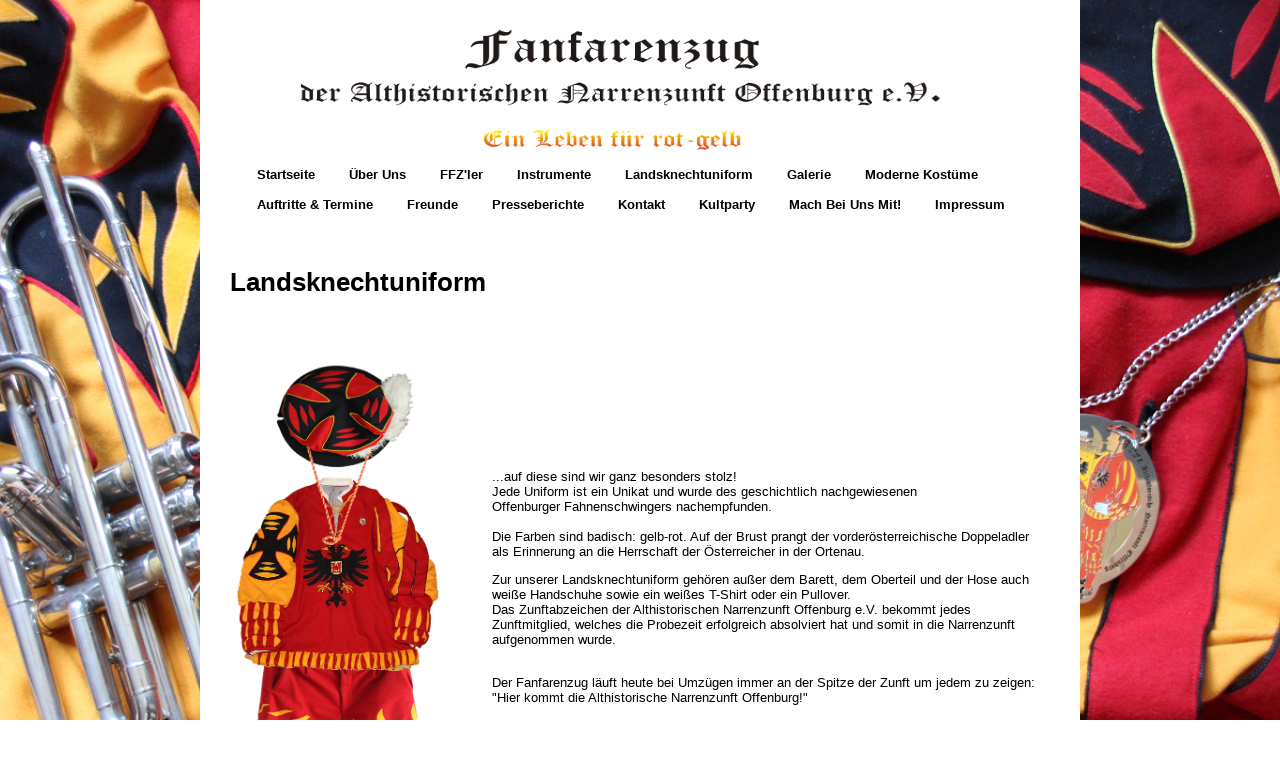

--- FILE ---
content_type: text/html; charset=utf-8
request_url: http://fanfarenzug.althistorische.de/index.php/home-6
body_size: 9455
content:

<!DOCTYPE html PUBLIC "-//W3C//DTD XHTML 1.0 Strict//EN" "http://www.w3.org/TR/xhtml1/DTD/xhtml1-strict.dtd"><html xmlns="http://www.w3.org/1999/xhtml">

<head>

	<base href="http://fanfarenzug.althistorische.de/index.php/home-6" />
	<meta http-equiv="content-type" content="text/html; charset=utf-8" />
	<meta name="keywords" content="Fanfarenzug, Offenburg, Althistorische, Narrenzunft, Schorleexpress, Ein Leben für Rot-Gelb, Musik, Fasching, Fasent, Karneval, Fasnacht" />
	<meta name="author" content="Sören" />
	<meta name="generator" content="Joomla! - Open Source Content Management" />
	<title>Landsknechtuniform</title>
	<link href="/templates/apicloudnature/favicon.ico" rel="shortcut icon" type="image/vnd.microsoft.icon" />
	<script type="application/json" class="joomla-script-options new">{"csrf.token":"57dca11a42cb6db63e86286422e83567","system.paths":{"root":"","base":""}}</script>
	<script src="/media/system/js/mootools-core.js?e5ce4cf6377f2320e146f5bd82f59e3f" type="text/javascript"></script>
	<script src="/media/system/js/core.js?e5ce4cf6377f2320e146f5bd82f59e3f" type="text/javascript"></script>
	<script src="/media/system/js/mootools-more.js?e5ce4cf6377f2320e146f5bd82f59e3f" type="text/javascript"></script>

		
	
	
	<link rel="stylesheet" href="/templates/apicloudnature/css/defaut.css" type="text/css" />
	<link rel="stylesheet" href="/templates/apicloudnature/css/joomlastyle.css" type="text/css" />
	<script type="text/javascript" src="/templates/apicloudnature/js/scroll.js"></script>
	<script type="text/javascript" src="/templates/apicloudnature/js/jquery.js"></script> 
	<script type="text/javascript" src="/templates/apicloudnature/js/slideshow.js"></script>
	<script type="text/javascript" src="/templates/apicloudnature/js/superfish.js"></script>
	<script type="text/javascript" src="/templates/apicloudnature/js/hover.js"></script>

	

	<script type="text/javascript" charset="utf-8">
	    var $j = jQuery.noConflict(); 
			$j(document).ready(function(){
		    $j("#slideshow").slideshow({
			    pauseSeconds:5,
			    height:334, 
			    fadeSpeed:0.5,
				width:835, 
			    caption: false
		    });
		 });
	</script>		
	

	<script type="text/javascript">	
	 var $j = jQuery.noConflict(); 
	$j(document).ready(function() {	        
	$j(' .navigation ul ').superfish({		         
	delay:       500,                            		        
	animation:   {opacity:'show',height:'show'},  		        
	speed:       'slow',                          		        
	autoArrows:  false,                           		        
	dropShadows: false                            	           
	});	      
	});        
	</script> 
	
	
	<script type="text/javascript">
	 var $j = jQuery.noConflict(); 
	$j(document).ready(function(){  
/* background resizable */     
function redimensionnement(){ 
    var image_width = $j('#background img').width();  
    var image_height = $j('#background img').height();      
    var over = image_width / image_height;  
    var under = image_height / image_width;  
    var body_width = $j(window).width();  
    var body_height = $j(window).height();  
    if (body_width / body_height >= over) {  
      $j('#background img').css({  
        'width': body_width + 'px',  
        'height': Math.ceil(under * body_width) + 'px',  
        'left': '0px',  
        'top': Math.abs((under * body_width) - body_height) / -2 + 'px'  
      });  
    }   
      
    else {  
      $j('background img').css({  
        'width': Math.ceil(over * body_height) + 'px',  
        'height': body_height + 'px',  
        'top': '0px',  
        'left': Math.abs((over * body_height) - body_width) / -2 + 'px'  
      });  
    }  
}  
          
    redimensionnement(); //onload  
    $j(window).resize(function(){  
        redimensionnement();  
    });  
  
});  

</script>



	</head>

<body> 

 <div id="background"> 

	 <img src="/images/templates/apicloudnature/images/BR1.png" alt="background" />	

 </div>

    <div class="pagewidth">
	   <div id="content-top">
	        <div id="sitename">
	            <img  src="/templates/apicloudnature/images/logo.png" width="640" height="120" alt="logotype" />
			</div>
			     <div id="topmenu">				    
	                <div class="navigation">                        
	                    <ul class="nav menu mod-list">
<li class="item-101 default"><a href="/index.php" >Startseite</a></li><li class="item-102"><a href="/index.php/home-2" >Über Uns</a></li><li class="item-103"><a href="/index.php/home-3" >FFZ'ler</a></li><li class="item-104"><a href="/index.php/home-4" >Instrumente</a></li><li class="item-106 current active"><a href="/index.php/home-6" >Landsknechtuniform</a></li><li class="item-105 deeper parent"><a href="/index.php/home-5" >Galerie</a><ul class="nav-child unstyled small"><li class="item-116"><a href="/index.php/home-5/bilder" >Bilder</a></li><li class="item-117"><a href="/index.php/home-5/videos" >Videos</a></li></ul></li><li class="item-107"><a href="/index.php/home-7" >moderne Kostüme</a></li><li class="item-155"><a href="https://althistorische.de/index.php/termine-2024" title="**" target="_blank" rel="noopener noreferrer">Auftritte &amp; Termine</a></li><li class="item-156"><a href="/index.php/home-13" title="**">Freunde</a></li><li class="item-157"><a href="/index.php/home-14" title="**">Presseberichte</a></li><li class="item-158"><a href="/index.php/home-15" title="**">Kontakt</a></li><li class="item-154"><a href="/index.php/kultparty2" >Kultparty</a></li><li class="item-159"><a href="/index.php/mach-bei-uns-mit" >Mach bei uns mit!</a></li><li class="item-144"><a href="http://www.althistorische.de/websitev31/index.php/impressum" onclick="window.open(this.href, 'targetWindow', 'toolbar=no,location=no,status=no,menubar=no,scrollbars=yes,resizable=yes,'); return false;">Impressum</a></li></ul>
                    
	                </div>				
	            </div>		
	   </div>
	   
	               
                    
        
			   <div id="content">

			    <div id="main">
					
<div class="item-page">

	<h1>
	Landsknechtuniform
	</h1>

























<div class="content-links">
	<ul>
		
	</ul>
	
</div>





<pre>  </pre>
<table style="height: 281px; width: 824px;">
<tbody>
<tr>
<td style="width: 253.267px;">
<p><img src="/images/komplett.png" alt="" width="209" height="480" /></p>
<p> </p>
<p> </p>
<p> </p>
<p> </p>
<p> </p>
<p> </p>
<p> </p>
<p> </p>
<p> </p>
<p> </p>
</td>
<td style="width: 553.733px;">
<p>...auf diese sind wir ganz besonders stolz!<br />Jede Uniform ist ein Unikat und wurde des geschichtlich nachgewiesenen <br />Offenburger Fahnenschwingers nachempfunden.<br /> <br />Die Farben sind badisch: gelb-rot. Auf der Brust prangt der vorderösterreichische Doppeladler <br /> als Erinnerung an die Herrschaft der Österreicher in der Ortenau.</p>
<p>Zur unserer Landsknechtuniform gehören außer dem Barett, dem Oberteil und der Hose auch <br />weiße Handschuhe sowie ein weißes T-Shirt oder ein Pullover. <br />Das Zunftabzeichen der Althistorischen Narrenzunft Offenburg e.V. bekommt jedes Zunftmitglied, welches die Probezeit erfolgreich absolviert hat und somit in die Narrenzunft aufgenommen wurde. <br /><br /></p>
<p><span style="font-family: Arial,Helvetica; font-size: small;">Der Fanfarenzug läuft heute bei Umzügen immer an der Spitze der Zunft um jedem zu zeigen:<br />"Hier kommt die Althistorische Narrenzunft Offenburg!"<b><br /></b></span></p>
<p> </p>
<p> </p>
<p> </p>
<p> </p>
<p> </p>
<p> </p>
<p> </p>
<p> </p>
<p> </p>
<p> </p>
<p> </p>
</td>
</tr>
</tbody>
</table>
<p> </p>
<p><br /><br />                            <br />        </p>
<p>          </p>
<p> </p>
<p> </p>

	


</div>

				</div>

					                <div id="right">
	                    
	                </div> 
	            
                    				        <div id="footer">
				            <div id="wrapper-box">
					            <div class="box">
						            
						        </div>
						        <div class="box">
						            
						        </div>
							    <div class="box">
						            
						        </div>
							
								<div class="box">
						            
						        </div>
					        </div>
						</div>
		            
                        <div id="ftb-f">
						    <div class="ftb">
							    2026&nbsp; Fanfarenzug der Althistorischen Narrenzunft Offenburg e.V.&nbsp;&nbsp;
<a target="_blank" href="http://www.globbers.net" title="globbers">globbers</a>&nbsp;<a target="_blank" href="http://www.globbersthemes.com" title="joomla templates">joomla templates</a>
								       



















                            </div>
								    <div id="top">
                                        <div class="top_button">
                                            <a href="#" onclick="scrollToTop();return false;">
						                    <img src="/templates/apicloudnature/images/top.png" width="30" height="30" alt="top" /></a>
                                        </div>
					                </div>
                         </div>									

	   
		</div>
	</div>

<script type="text/javascript">
	if (top!==self) {
		top.location=location;
	}
</script>
</body>
</html>

--- FILE ---
content_type: text/css
request_url: http://fanfarenzug.althistorische.de/templates/apicloudnature/css/defaut.css
body_size: 10424
content:
/****************************************************
#####################################################
##-------------------------------------------------##
##           APICLOUD NATURE                       ##
##-------------------------------------------------##
## Copyright = globbersthemes.com- 2014            ##
## Date      = JUIN 2014                           ##                     
## Author    = globbers                            ##
## Websites  = http://www.globbersthemes.com       ##
##                                                 ##
#####################################################
****************************************************/

html {
height: 100%;

}

body{
margin:0;
padding:0;
background: white;
font-size:13px;
color:#000000;
font-family:  Arial, Helvetica, sans-serif;
font-weight:normal;

}

#background {
position:fixed; 
top:0; 
left:0; 
z-index:-1; 
color:#FFFFFF;

} 

/*texte*/

p {
font-size: 100%;


}

h1 {
font-size: 200%;

}



h2 {
font-size: 150%;

}

h3 {
font-size: 125%;

}

h4, h5, h6 {
font-size: 100%;


}

/* liens hypertextes*/
 a:link, a:visited {
text-decoration:none;
font-weight:bold;
color:#000000;

}



a:hover {
color:#FF0000;

}

 ul {
margin:0;
padding-left:20px;

}

li {
list-style-type:disc;

margin: 4px;

}

img {
border:none;
/*margin: 5px 0px 10px 0px;*/
padding:0;

}

img .caption {
text-align: left;

}

.highlight{
background:#000000;
padding: 0px 2px 0px 2px;
color:#000000;

}

.button {
background:#000000;
border:none;
color:#FFFFFF;
font-weight:bold;
padding:4px;

} 

.inputbox {
color:#FF00FF;
background:#FFFFFF;
border-color: #FFFFFF;
border:15%;
padding:4px;
font-weight:normal;

} 

.pagewidth{
width:880px;
text-align:center;

margin-left:auto;
margin-right:auto;
margin-top:0px;
margin-bottom:0px;

}

label {
text-align:left;
color:#000000;

}

fieldset {
/*margin:0px 5px 5px 5px;*/
padding:10px;
border:none;

}

.clr {
clear:both;

}

/***************************/
#content-top {
float:left;
  

justify-content: center;  

width:880px;
height:250px;
background:#FFFFFF;
margin-top:0px;
content:center; 
     justify-content: center;
  
}

#content-bottom {
float:left;
width:880px;
height:400px;
background:#FFFFFF;
   justify-content: center;
   text-align:right;
    align-items:right;
  content:center; 
     justify-content: center;

}

#sitename {
float:left;
width:880px;           /*400*/
height:69px;           /*69*/
margin:30px 0 0 -20px;

}

#content {
float:left;
width:880px;
background:white;
  content:center; 
     justify-content: center;

}

/*********************/

#topmenu {
float:center;
width:880px;
height:20px;
    text-align:right;
    align-items:right;
  content:left; 
     justify-content: center;
							



}

.navigation { 
float:center;
margin:0 auto;
		
		width: 880px; /*Breite Menü*/ 
    	justify-content: center;
   		margin-top:155px; /*Höhe Menü*/
margin-left:20px;
}

.navigation ul {
list-style: center; 

float: center;

}

.navigation ul ul {
margin: 0; /* all lists */
padding: 0;

}

.navigation ul li {
margin:0 7px;
padding: 0;
float: left;
list-style: center;
background: #FFFFFF;
display: block;

}

.navigation ul li ul {
width: 280px;
position: absolute; /* second-level lists */
z-index: 99;
left: -999em; /* using left instead of display to hide menus because display: none isn't read by screen readers */
height: auto;
w\idth: 180px;

}

.navigation ul li ul ul {
margin: 0; /* third-and-above-level lists */

}

.navigation ul li li {
padding: 0;
margin: 0;
width: 100%;

}

.navigation ul ul a {
width: 180px;

}

.navigation ul li:hover ul ul,
.navigation ul li:hover ul ul ul,
.navigation ul li.sfhover ul ul,
.navigation ul li.havechildsfhover ul ul,
.navigation ul li.havechild-activesfhover ul ul,
.navigation ul li.activesfhover ul ul,
.navigation ul li.sfhover ul ul ul,
.navigation ul li.havechildsfhover ul ul ul,
.navigation ul li.havechild-activesfhover ul ul ul,
.navigation ul li.activesfhover ul ul ul {
left: -999em;

}

/* This "unhides" the sub-menus (left: -999em is what hides them) */
.navigation ul li:hover ul,
.navigation ul li li:hover ul,
.navigation ul li li li:hover ul,
.navigation ul li.sfhover ul,
.navigation ul li.havechildsfhover ul,
.navigation ul li.havechild-activesfhover ul,
.navigation ul li.activesfhover ul,
.navigation ul li li.sfhover ul,
.navigation ul li li.havesubchildsfhover ul,
.navigation ul li li.havesubchild-activesfhover ul,
.navigation ul li li.activesfhover ul,
.navigation ul li li li.sfhover ul,
.navigation ul li li li.havesubchildsfhover ul,
.navigation ul li li li.havesubchild-activesfhover ul,
.navigation ul li li li.activesfhover ul {
left: auto;

}

/* STYLING THE MENU

-----------------------------------*/

/* 1st level */
.navigation ul li a {
padding: 12px 10px 0 10px ; 
margin:20;
display: block; 
font-weight: bold;	
font-size:13px;
text-transform:capitalize;
height:30px;
  
  


}

.navigation ul li {
height:30px;

}

.navigation li.active a {
height:30px ;
background:#FFFFFF ;
color:#000000; 

}


.navigation li:hover a {
color:000000 ;
height:30px ;
background:#FFFFFF   ;

}


/* 2nd level and above */

 .navigation ul li ul {
text-align:left !important;
		background:#c7c7c7  !important ;
width:200px;
margin-top:-10px;
margin-bottom:15px;

}

.navigation ul li ul li {
height:40px !important;
background:none !important;
border-bottom:1px dotted #fff;

} 

.navigation ul li ul li a{
	color:#000000;

} 

.navigation ul li ul li a:hover{
	color:#000000;

} 

 .navigation ul li ul li ul {
margin-left:190px;
margin-top: 0px;
text-align:left !important;

} 

  .navigation ul li ul li.active {
height:40px ;
background:none !important ;

}

.navigation ul li ul li.active span {
height:40px ;
background:none !important ;

}

.navigation ul li ul li.active a {
color:#fff ;
height:40px ;
background:none !important ;

}

.navigation ul li ul li {
height:40px ;
background:none !important ;

}

.navigation ul li ul li span {
height:40px ;
background:none !important;

}

.navigation ul li ul  li a {
height:40px ;
color:#fff ;
background:none !important;

} 

/****SLIDE*********/
#slide {
float:left;
width:835px;
height:335px !important;
background:#FFFF00;
margin-top:25px;
margin-left:0px;
position:static;
padding:0;
border:1px solid #e7e7e2;

}

#slideshow-w {
float:left;
width:735px;
height:335px !important;
margin:10px 0 0 10px;

}

#slideshow {
float:left;
width:735px;
height:335px;

position:relative;

}

.slideshowlite {
float:left !important;
width: 735px;
height:335px;
padding:0;
margin:0;

}

.slideshowlite a {
position:absolute;
left:0;
z-index: 5;
text-align:left;

} 

.slideshowlite img {
border: none;
z-index:3;
margin:0;
padding:0;

} 

.slideshowlite ul {
position: absolute;
margin-top: 330px;
left:10px !important;
 z-index: 9; 
list-style-type:none;
background:#ebeae7;
width:75px;
height:25px;

}

.slideshowlite ul li,
.slideshowlite ol li {
float: left;
width: 14px;
padding: 0 2px 0 2px;
margin:0;
list-style-type:none;
border:none !important;

}

 .slideshowlite ul li a {
background:#FFFFFF ;
 position: relative; 
display: block; 
width: 14px !important;
height: 14px !important;
float: left;
line-height: 23px; 
text-decoration: none;
text-align: center !important;
font-size: 12px;
 font-weight: bold; 
color: #fff !important;
border:none !important; 
text-indent:-5000px;
margin-top:5px;
margin-left:0;
border-radius:25px;
}

.slideshowlite ul li a.current {
background:#FFFFFF;
border-radius:25px;
}

.slideshowlite ul li a:hover {
background:#FFFFFF;
border-radius:25px;
}
 
.slideshowlite ol {
display: none;

} 


/***********************/

#main {
float:left;
background:#FFFFFF;
width:820px;
padding:0;
text-align:left;
margin-bottom:10px;
margin-left:20px;
margin-right:10px;
margin-top:0px;

}

#main-full {
float:left;
width:820px;
text-align:left;
margin-bottom:10px;
background:#FFFFFF;
margin-top:0px;
margin-left:20px;
margin-right:10px;
margin-top:40px;

}

/*****************/

.contentheading {
font-size:18px;
font-weight:bold;
padding-top:12px;
padding-bottom:12px;

}

/******CALENDAR*******/
.calendar {
float:left;
margin-right:15px;
margin-bottom:0; 
display:block ;
padding: 5px 0 0 0 ;
background:#B22222;
width:40px ;
height:40px;
text-align:center;
border-radius:25px;

}

.day {
color: #fff;
font-weight:bold;
margin: 0 0 5px 0;
padding:0  ;
font-size:12px;

display:block;

}

.month {
color: #fff;
font-weight: bold;
margin: 0;
padding:0px 0 0 0 ;
font-size:12px;

display:block;

}

/***********************/

#right {
float:right;
width:215px;
margin-top:10px;
text-align:left;
  background: #FFFFFF;


}

#right h3 {
font-size:18px;
text-transform:capitalize;
text-align:left;
font-weight:bold;
background: #FFFFFF ;

}

#right .moduletable_menu,
#right .moduletable {
margin-bottom:-20px;
padding-left:20px;
padding-right:20px;

padding-bottom:20px;
font-size:12px;
 background:#FFFFFF ;
border:1px solid #e7e7e2; 

}

#right .moduletable_menu a,
#right .moduletable a,
#right a {

}

#right .moduletable_menu a:hover,
#right .moduletable a:hover,
#right a:hover {

}



/***************************/
#footer {
float:left;
width:815px;
background:#FFFFFF;
margin-top:10px;
margin-left:25px;

}

.box{
float:left;
width:190px;
background: #FFFFFF;
padding-bottom:20px;
margin-top:0px;
padding-top:15px;
text-align:left;
margin-left:10px;

}

.box .moduletable_menu h3,
.box .moduletable h3,
.box h3 {
font-size:15px;
text-transform:uppercase;
text-align:left;
font-weight:bold;
margin-left:10px;

}

.box .moduletable_menu ,
.box .moduletable ,
.box  {
padding-bottom:10px;
font-size:12px;

}

.box .moduletable_menu a,
.box .moduletable a,
.box a {
font-weight:normal;
font-style:italic;
font-size:13px;

}

/***********************/

#ftb-f{
 float:left;
 width:100%;
 height:60px;
 background:#FFFFFF;

}

 .ftb {
 float:left;
 margin-top:20px;
 text-align:center;
 font-weight:bold;
 font-size:13px;
 width:730px;
color:#FFFFFF;
 padding:0;

}


 .ftb a{
 padding:0 !important;
 border:none !important;
color:#FFFFFF;
 font-weight:bold;

} 

 .ftb a:hover{
 padding:0 !important;
 border:none !important;
color:#FFFFFF;


} 

#top {
 float:left;
 width:30px !important;
 height:30px !important;
 margin-top:10px !important;
 padding:0 !important;
 border:none !important;


 }

 .top_button {
 padding:0 !important;
 border:none !important;
 width:30px !important;
 height:30px !important;

 }



--- FILE ---
content_type: text/css
request_url: http://fanfarenzug.althistorische.de/templates/apicloudnature/css/joomlastyle.css
body_size: 3105
content:
/***************************//*ACTIONS -print-email-edit/***************************//***************************/ul.actions  {background:transparent;margin:0;}ul.actions  li{list-style:none;float:right; }.article-info {}dt.article-info-term {display:none;}dl.article-info dd{margin:0;font-size:12px;font-style:italic;}.items-leading {font-weight:normal;padding:0px 10px 10px 10px;}.items-row {font-weight:normal;padding:0px 10px 10px 10px;}.items-leading h2 {font-size:18px;margin-bottom:0px;font-weight:bold;background:transparent;text-transform:capitalize;padding:0;} .items-row  h2{font-size:18px;margin-bottom:0px;font-weight:bold;background:transparent;text-transform:capitalize;padding:0;}.item-separator {width:100%;height:40px;width:100%;display:block;background:transparent;}.item-page {font-weight:normal;padding:0px 10px 10px 10px;}.item-page h2 {font-size:18px;margin-bottom:0px;font-weight:bold;background:transparent;text-transform:capitalize;padding:0;}  .readmore a {float:left;font-weight:bold;background:transparent;}.readmore a:hover {}  /************************//* COLONNES article/************************//************************/ div.cols-1 .item {width: 100%; }/*  div.cols-2 .item {width: 50%; }div.cols-3 .item { width:28%; }div.cols-4 .item {width: 20%; }div.items-row .item {float: left; } div.item { padding: 0 18px; margin-bottom:25px; }   */.categories-list {}.categories-list li {list-style:none;}.item-title {font-size:18px;margin-bottom:0px;font-weight:bold;color:#000;background:transparent;text-transform:capitalize;padding:0;}ul#archive-items li {}/* ++++++++++++++  items more  ++++++++++++++ */.items-more{padding-top:10px;} .items-more h3{font-weight:normal;margin:0;font-size:1.4em;margin:0 0 0 30px;} .items-more ol{line-height:1.3em;margin:0 0 0 10px;} .items-more ol li{padding:2px;} .items-more ol li a {display:inline;margin:0;font-weight:normal;} .items-more ol li a:hover, .items-more ol li a:active, .items-more ol li a:focus {font-weight:normal;text-decoration:none} /* Pagination ---*/ .counter {text-align:center;}.pagination { float: left; width: 100%; padding:10px 0; text-align:center;}.pagination li {background: none;display: inline;margin: 0;padding: 6px;margin:0 3px;overflow: hidden;}.pagination li span {padding: 6px; line-height: 20px;}.pagination a {background:#fff;line-height: 20px;padding:6px;text-decoration: none;color:#ccc;border:1px solid #e7e7e2;}.pagination a:hover, .pagination a:active, .pagination a:focus {text-decoration: none;background:#fff;border:1px solid #e7e7e2;color:#7c7c76;}  ul.pagenav { position:relative;}ul.pagenav li { list-style: none; padding: 8px; background:transparent;}ul.pagenav li a{}ul.pagenav li:hover, ul.pagenav li:focus {padding: 8px;}ul.pagenav li.pagenav-prev {float: left;}ul.pagenav li.pagenav-next { float:right;}

--- FILE ---
content_type: text/javascript
request_url: http://fanfarenzug.althistorische.de/templates/apicloudnature/js/slideshow.js
body_size: 5236
content:
/**
 * Slideshow Lite plugin for jQuery
 *
 * v0.5.3
 *
 * Copyright (c) 2009 Fred Wu
 *
 * Dual licensed under the MIT and GPL licenses:
 *   http://www.opensource.org/licenses/mit-license.php
 *   http://www.gnu.org/licenses/gpl.html
 */
/**
 * Configuration options:
 *
 * pauseSeconds  float    number of seconds between each photo to be displayed
 * fadeSpeed     float    number of seconds for the fading transition, the value should not exceed 'pauseSeconds'
 * width         integer  width of the slideshow, in pixels
 * height        integer  height of the slideshow, in pixels
 * caption       boolean  display photo caption?
 * cssClass      string   name of the CSS class, defaults to 'slideshowlite'
 */
(function($){
	$.fn.slideshow = function(options){
		var defaults = {
			pauseSeconds: 8,
			fadeSpeed: 0.5,
			width: 495,
			height: 230,
			caption: true,
			cssClass: 'slideshowlite'
		};
		var options = $.extend(defaults, options);
		// ----------------------------------------
		// slideshow objects and variables
		// ----------------------------------------
		var target = this;
		var items  = $(target).children("a");
		var instance;
		// ----------------------------------------
		// some mandontory styling
		// ----------------------------------------
		if ( ! $(this).hasClass(options.cssClass)) $(this).addClass(options.cssClass);
		$(this).css({
			width: options.width + "px",
			height: options.height + "px"
		});
		// ----------------------------------------
		// create anchor links to make the structure simpler for manupilation
		// ----------------------------------------
		$(this).children("img").wrap(document.createElement("a"));
		$(this).children("a").attr("target", "blank");
		// ----------------------------------------
		// add item sequence markups
		// ----------------------------------------
		var i = 1;
		$(this).children("a").each(function(){
			$(this).attr("rel", i++);
		});
		// ----------------------------------------
		// create pagination and caption
		// ----------------------------------------
		$(this).append("<ul></ul>");
		$(this).append("<ol></ol>");
		var pagination = $(this).children("ul");
		var caption = $(this).children("ol");
		var i = 1;
		var j = 0;
		$(this).children("a").each(function(){
			pagination.append("<li><a href=\"#\">" + i++ + "</a></li>");
			caption.append("<li>" + $("#" + $(target).attr("id") + " img:nth(" + j++ + ")").attr("alt") + "</li>");
		});
		pagination.fadeTo(0, 1);
		caption.fadeTo(0, 0.6);
		caption.hide();
		// ----------------------------------------
		// shortcuts
		// ----------------------------------------
		var firstItem   = $(target).children("a:first");
		var lastItem    = $(target).children("a:last");
		var currentItem = firstItem;
		// ----------------------------------------
		// pagination highlight
		// ----------------------------------------
		var paginationHighlight = function(sequence){
			pagination.children("li").children("a").removeClass("current");
			pagination.children("li").children("a:nth(" + sequence + ")").addClass("current");
		}
		// ----------------------------------------
		// caption
		// ----------------------------------------
		var showCaption = function(sequence){
			caption.show();
			caption.children("li").hide();
			caption.children("li:nth(" + sequence + ")").fadeIn();
		}
		// ----------------------------------------
		// slideshow logic
		// ----------------------------------------
		var makeSlideshow = function(){
			// pagination click
			pagination.children("li").children("a").click(function(){
				if ( ! $(this).hasClass("current"))
				{
					// select the current item after the pagination click
					currentItem = $(target).children("a:nth(" + ($(this).text()-1) + ")");
					currentItem.show();
					startSlideshow();
				}
			});
			// pagination highlight
			paginationHighlight(currentItem.attr("rel")-1);
			// show caption
			if (options.caption == true)
			{
				showCaption(currentItem.attr("rel")-1);
			}
			// show the current slide
			currentItem.fadeIn(options.fadeSpeed*1000, function(){
				$(target).children("a").hide();
				$(this).show().css("z-index", 1);
			});
			// prepare for the next slide
			// determines the next item (or we need to rewind to the first item?)
			if (currentItem.children("img").attr("src") == lastItem.children("img").attr("src"))
			{
				currentItem = firstItem;
				currentItem.css("z-index", 2);
			}
			else
			{
				currentItem = currentItem.next();
			}
		};
		var startSlideshow = function(){
			clearInterval(instance);
			makeSlideshow();
			instance = setInterval(makeSlideshow, options.pauseSeconds*1000);
		};
		// ----------------------------------------
		// start the slideshow!
		// ----------------------------------------
		startSlideshow();
	};
})(jQuery);